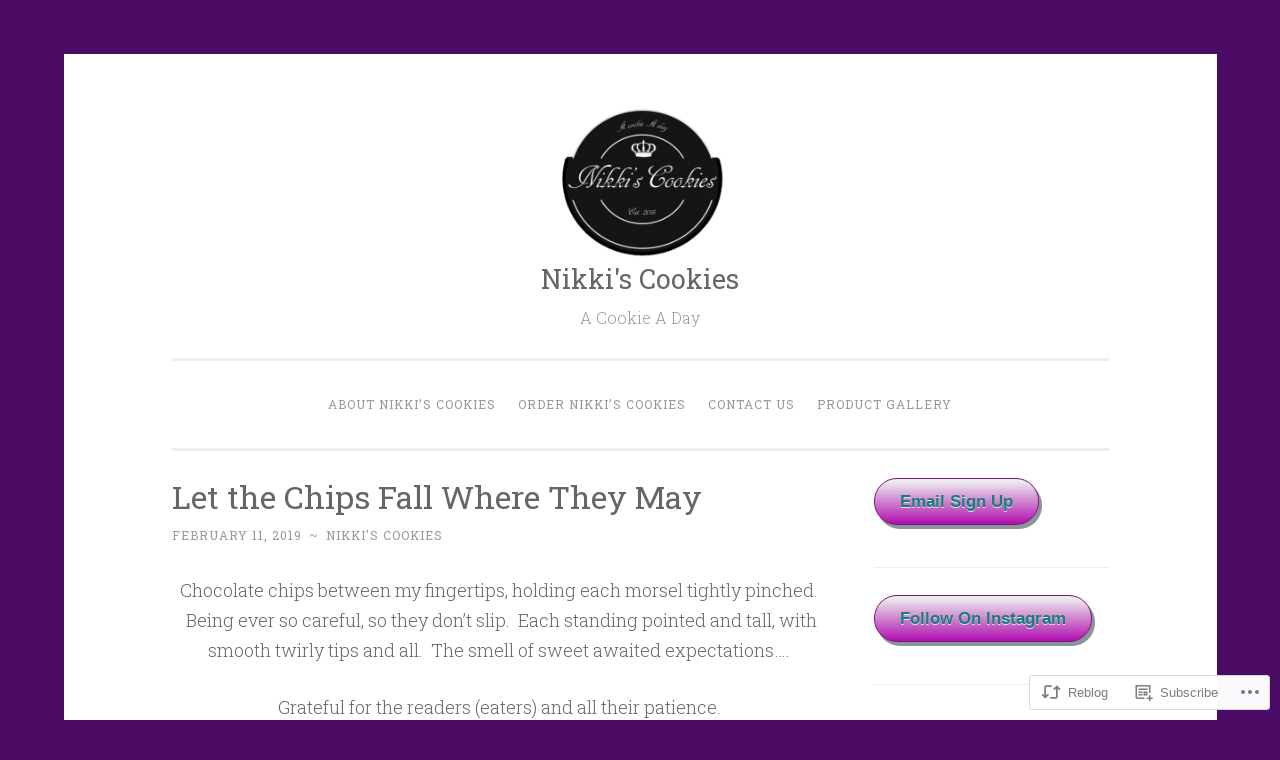

--- FILE ---
content_type: text/css;charset=utf-8
request_url: https://s0.wp.com/?custom-css=1&csblog=6jyuS&cscache=6&csrev=8
body_size: 95
content:
.myButton{box-shadow:3px 4px 0 0 #899599;background:linear-gradient(to bottom,#ededed 5%,#b00eb0 100%);background-color:#ededed;border-radius:35px;border:1px solid #7d137d;display:inline-block;cursor:pointer;color:#3a8a9e;font-family:Arial;font-size:17px;font-weight:700;padding:7px 25px;text-decoration:none;text-shadow:0 1px 0 #e1e2ed}.myButton:hover{background:linear-gradient(to bottom,#b00eb0 5%,#ededed 100%);background-color:#b00eb0}.myButton:active{position:relative;top:1px}.myButton{box-shadow:3px 4px 0 0 #899599;background:linear-gradient(to bottom,#ededed 5%,#b00eb0 100%);background-color:#ededed;border-radius:35px;border:1px solid #7d137d;display:inline-block;cursor:pointer;color:#3a8a9e;font-family:Arial;font-size:17px;font-weight:700;padding:7px 25px;text-decoration:none;text-shadow:0 1px 0 #e1e2ed}.myButton:hover{background:linear-gradient(to bottom,#b00eb0 5%,#ededed 100%);background-color:#b00eb0})();
.myButton:active{position:relative;top:1px}